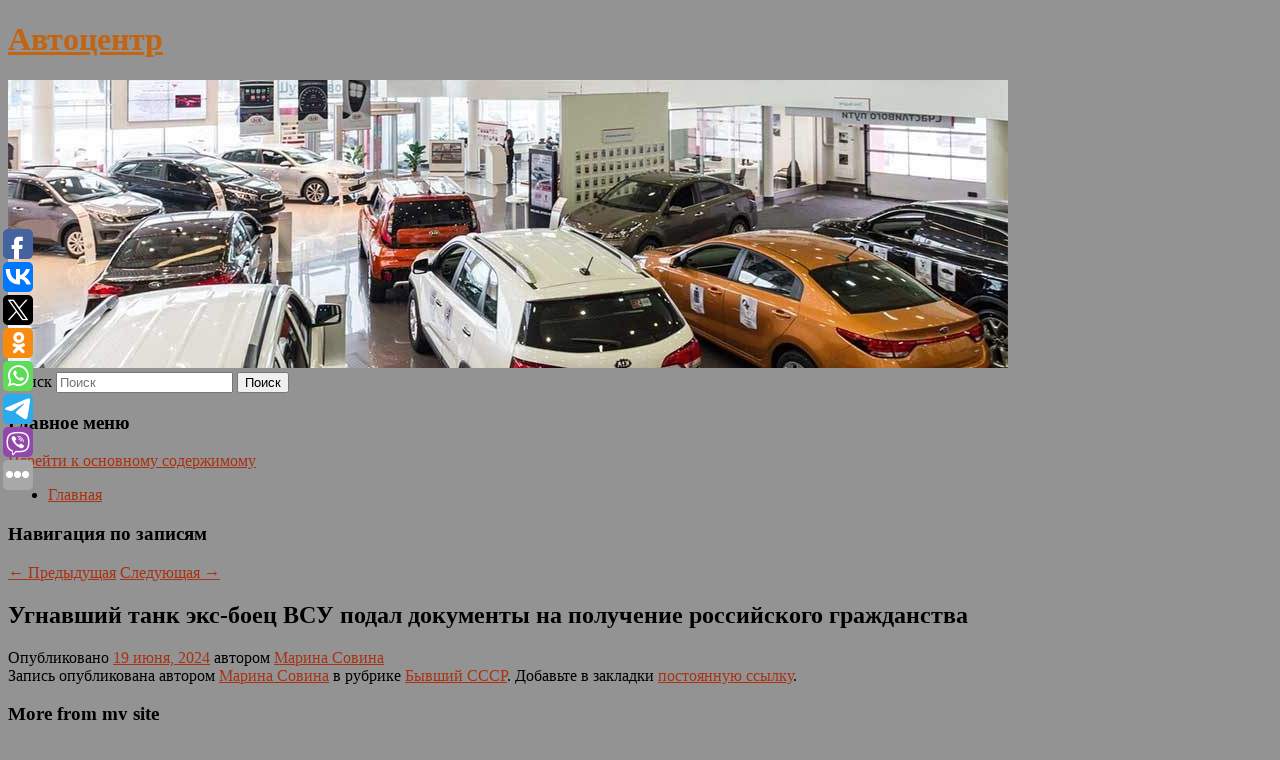

--- FILE ---
content_type: text/html; charset=UTF-8
request_url: https://esterauto.ru/ugnavshij-tank-eks-boec-vsu-podal-dokumenty-na-poluchenie-rossijskogo-grazhdanstva/
body_size: 7767
content:
<!DOCTYPE html>
<!--[if IE 6]>
<html id="ie6" lang="ru-RU">
<![endif]-->
<!--[if IE 7]>
<html id="ie7" lang="ru-RU">
<![endif]-->
<!--[if IE 8]>
<html id="ie8" lang="ru-RU">
<![endif]-->
<!--[if !(IE 6) & !(IE 7) & !(IE 8)]><!-->
<html lang="ru-RU">
<!--<![endif]-->
<head>
<meta charset="UTF-8" />
<meta name="viewport" content="width=device-width" />
<title>
Угнавший танк экс-боец ВСУ подал документы на получение российского гражданства | Автоцентр	</title>
<link rel="profile" href="http://gmpg.org/xfn/11" />
<link rel="stylesheet" type="text/css" media="all" href="https://esterauto.ru/wp-content/themes/twentyeleven/style.css" />
<link rel="pingback" href="https://esterauto.ru/xmlrpc.php">
<!--[if lt IE 9]>
<script src="https://esterauto.ru/wp-content/themes/twentyeleven/js/html5.js" type="text/javascript"></script>
<![endif]-->
<meta name='robots' content='max-image-preview:large' />
<link rel='dns-prefetch' href='//s.w.org' />
<link rel="alternate" type="application/rss+xml" title="Автоцентр &raquo; Лента" href="https://esterauto.ru/feed/" />
		<script type="text/javascript">
			window._wpemojiSettings = {"baseUrl":"https:\/\/s.w.org\/images\/core\/emoji\/13.0.1\/72x72\/","ext":".png","svgUrl":"https:\/\/s.w.org\/images\/core\/emoji\/13.0.1\/svg\/","svgExt":".svg","source":{"concatemoji":"https:\/\/esterauto.ru\/wp-includes\/js\/wp-emoji-release.min.js?ver=5.7.2"}};
			!function(e,a,t){var n,r,o,i=a.createElement("canvas"),p=i.getContext&&i.getContext("2d");function s(e,t){var a=String.fromCharCode;p.clearRect(0,0,i.width,i.height),p.fillText(a.apply(this,e),0,0);e=i.toDataURL();return p.clearRect(0,0,i.width,i.height),p.fillText(a.apply(this,t),0,0),e===i.toDataURL()}function c(e){var t=a.createElement("script");t.src=e,t.defer=t.type="text/javascript",a.getElementsByTagName("head")[0].appendChild(t)}for(o=Array("flag","emoji"),t.supports={everything:!0,everythingExceptFlag:!0},r=0;r<o.length;r++)t.supports[o[r]]=function(e){if(!p||!p.fillText)return!1;switch(p.textBaseline="top",p.font="600 32px Arial",e){case"flag":return s([127987,65039,8205,9895,65039],[127987,65039,8203,9895,65039])?!1:!s([55356,56826,55356,56819],[55356,56826,8203,55356,56819])&&!s([55356,57332,56128,56423,56128,56418,56128,56421,56128,56430,56128,56423,56128,56447],[55356,57332,8203,56128,56423,8203,56128,56418,8203,56128,56421,8203,56128,56430,8203,56128,56423,8203,56128,56447]);case"emoji":return!s([55357,56424,8205,55356,57212],[55357,56424,8203,55356,57212])}return!1}(o[r]),t.supports.everything=t.supports.everything&&t.supports[o[r]],"flag"!==o[r]&&(t.supports.everythingExceptFlag=t.supports.everythingExceptFlag&&t.supports[o[r]]);t.supports.everythingExceptFlag=t.supports.everythingExceptFlag&&!t.supports.flag,t.DOMReady=!1,t.readyCallback=function(){t.DOMReady=!0},t.supports.everything||(n=function(){t.readyCallback()},a.addEventListener?(a.addEventListener("DOMContentLoaded",n,!1),e.addEventListener("load",n,!1)):(e.attachEvent("onload",n),a.attachEvent("onreadystatechange",function(){"complete"===a.readyState&&t.readyCallback()})),(n=t.source||{}).concatemoji?c(n.concatemoji):n.wpemoji&&n.twemoji&&(c(n.twemoji),c(n.wpemoji)))}(window,document,window._wpemojiSettings);
		</script>
		<style type="text/css">
img.wp-smiley,
img.emoji {
	display: inline !important;
	border: none !important;
	box-shadow: none !important;
	height: 1em !important;
	width: 1em !important;
	margin: 0 .07em !important;
	vertical-align: -0.1em !important;
	background: none !important;
	padding: 0 !important;
}
</style>
	<link rel='stylesheet' id='wp-block-library-css'  href='https://esterauto.ru/wp-includes/css/dist/block-library/style.min.css?ver=5.7.2' type='text/css' media='all' />
<link rel='stylesheet' id='wp-block-library-theme-css'  href='https://esterauto.ru/wp-includes/css/dist/block-library/theme.min.css?ver=5.7.2' type='text/css' media='all' />
<link rel='stylesheet' id='jquery-smooth-scroll-css'  href='https://esterauto.ru/wp-content/plugins/jquery-smooth-scroll/css/style.css?ver=5.7.2' type='text/css' media='all' />
<link rel='stylesheet' id='twentyeleven-block-style-css'  href='https://esterauto.ru/wp-content/themes/twentyeleven/blocks.css?ver=20181230' type='text/css' media='all' />
<script type='text/javascript' src='https://esterauto.ru/wp-includes/js/jquery/jquery.min.js?ver=3.5.1' id='jquery-core-js'></script>
<script type='text/javascript' src='https://esterauto.ru/wp-includes/js/jquery/jquery-migrate.min.js?ver=3.3.2' id='jquery-migrate-js'></script>
<link rel="https://api.w.org/" href="https://esterauto.ru/wp-json/" /><link rel="alternate" type="application/json" href="https://esterauto.ru/wp-json/wp/v2/posts/10312" /><link rel="EditURI" type="application/rsd+xml" title="RSD" href="https://esterauto.ru/xmlrpc.php?rsd" />
<link rel="wlwmanifest" type="application/wlwmanifest+xml" href="https://esterauto.ru/wp-includes/wlwmanifest.xml" /> 
<meta name="generator" content="WordPress 5.7.2" />
<link rel="canonical" href="https://esterauto.ru/ugnavshij-tank-eks-boec-vsu-podal-dokumenty-na-poluchenie-rossijskogo-grazhdanstva/" />
<link rel='shortlink' href='https://esterauto.ru/?p=10312' />
<link rel="alternate" type="application/json+oembed" href="https://esterauto.ru/wp-json/oembed/1.0/embed?url=https%3A%2F%2Festerauto.ru%2Fugnavshij-tank-eks-boec-vsu-podal-dokumenty-na-poluchenie-rossijskogo-grazhdanstva%2F" />
<link rel="alternate" type="text/xml+oembed" href="https://esterauto.ru/wp-json/oembed/1.0/embed?url=https%3A%2F%2Festerauto.ru%2Fugnavshij-tank-eks-boec-vsu-podal-dokumenty-na-poluchenie-rossijskogo-grazhdanstva%2F&#038;format=xml" />
<!-- MagenetMonetization V: 1.0.29.2--><!-- MagenetMonetization 1 --><!-- MagenetMonetization 1.1 --><script type="text/javascript">
	window._wp_rp_static_base_url = 'https://wprp.zemanta.com/static/';
	window._wp_rp_wp_ajax_url = "https://esterauto.ru/wp-admin/admin-ajax.php";
	window._wp_rp_plugin_version = '3.6.4';
	window._wp_rp_post_id = '10312';
	window._wp_rp_num_rel_posts = '9';
	window._wp_rp_thumbnails = true;
	window._wp_rp_post_title = '%D0%A3%D0%B3%D0%BD%D0%B0%D0%B2%D1%88%D0%B8%D0%B9+%D1%82%D0%B0%D0%BD%D0%BA+%D1%8D%D0%BA%D1%81-%D0%B1%D0%BE%D0%B5%D1%86+%D0%92%D0%A1%D0%A3+%D0%BF%D0%BE%D0%B4%D0%B0%D0%BB+%D0%B4%D0%BE%D0%BA%D1%83%D0%BC%D0%B5%D0%BD%D1%82%D1%8B+%D0%BD%D0%B0+%D0%BF%D0%BE%D0%BB%D1%83%D1%87%D0%B5%D0%BD%D0%B8%D0%B5+%D1%80%D0%BE%D1%81%D1%81%D0%B8%D0%B9%D1%81%D0%BA%D0%BE%D0%B3%D0%BE+%D0%B3%D1%80%D0%B0%D0%B6%D0%B4%D0%B0%D0%BD%D1%81%D1%82%D0%B2%D0%B0';
	window._wp_rp_post_tags = ['%D0%91%D1%8B%D0%B2%D1%88%D0%B8%D0%B9+%D0%A1%D0%A1%D0%A1%D0%A0'];
	window._wp_rp_promoted_content = true;
</script>
<link rel="stylesheet" href="https://esterauto.ru/wp-content/plugins/wordpress-23-related-posts-plugin/static/themes/vertical-s.css?version=3.6.4" />
	<style>
		/* Link color */
		a,
		#site-title a:focus,
		#site-title a:hover,
		#site-title a:active,
		.entry-title a:hover,
		.entry-title a:focus,
		.entry-title a:active,
		.widget_twentyeleven_ephemera .comments-link a:hover,
		section.recent-posts .other-recent-posts a[rel="bookmark"]:hover,
		section.recent-posts .other-recent-posts .comments-link a:hover,
		.format-image footer.entry-meta a:hover,
		#site-generator a:hover {
			color: #aa3214;
		}
		section.recent-posts .other-recent-posts .comments-link a:hover {
			border-color: #aa3214;
		}
		article.feature-image.small .entry-summary p a:hover,
		.entry-header .comments-link a:hover,
		.entry-header .comments-link a:focus,
		.entry-header .comments-link a:active,
		.feature-slider a.active {
			background-color: #aa3214;
		}
	</style>
			<style type="text/css" id="twentyeleven-header-css">
				#site-title a,
		#site-description {
			color: #c16515;
		}
		</style>
		<style type="text/css" id="custom-background-css">
body.custom-background { background-color: #939393; }
</style>
	</head>

<body class="post-template-default single single-post postid-10312 single-format-standard custom-background wp-embed-responsive singular two-column left-sidebar">
<div id="page" class="hfeed">
	<header id="branding" role="banner">
			<hgroup>
				<h1 id="site-title"><span><a href="https://esterauto.ru/" rel="home">Автоцентр</a></span></h1>
				<h2 id="site-description"></h2>
			</hgroup>

						<a href="https://esterauto.ru/">
									<img src="https://esterauto.ru/wp-content/uploads/2021/08/cropped-zcxbsebccdvc.jpg" width="1000" height="288" alt="Автоцентр" />
							</a>
			
									<form method="get" id="searchform" action="https://esterauto.ru/">
		<label for="s" class="assistive-text">Поиск</label>
		<input type="text" class="field" name="s" id="s" placeholder="Поиск" />
		<input type="submit" class="submit" name="submit" id="searchsubmit" value="Поиск" />
	</form>
			
			<nav id="access" role="navigation">
				<h3 class="assistive-text">Главное меню</h3>
								<div class="skip-link"><a class="assistive-text" href="#content">Перейти к основному содержимому</a></div>
												<div class="menu"><ul>
<li ><a href="https://esterauto.ru/">Главная</a></li></ul></div>
			</nav><!-- #access -->
	</header><!-- #branding -->


	<div id="main">
		
 
<div align="center"></div>

		<div id="primary">
			<div id="content" role="main">

				
					<nav id="nav-single">
						<h3 class="assistive-text">Навигация по записям</h3>
						<span class="nav-previous"><a href="https://esterauto.ru/rossiyanam-nazvali-sposoby-poluchit-bolshe-otpusknyx/" rel="prev"><span class="meta-nav">&larr;</span> Предыдущая</a></span>
						<span class="nav-next"><a href="https://esterauto.ru/vo-lvove-prozvuchali-vzryvy/" rel="next">Следующая <span class="meta-nav">&rarr;</span></a></span>
					</nav><!-- #nav-single -->

					
<article id="post-10312" class="post-10312 post type-post status-publish format-standard hentry category-byvshij-sssr">
	<header class="entry-header">
		<h1 class="entry-title">Угнавший танк экс-боец ВСУ подал документы на получение российского гражданства</h1>

				<div class="entry-meta">
			<span class="sep">Опубликовано </span><a href="https://esterauto.ru/ugnavshij-tank-eks-boec-vsu-podal-dokumenty-na-poluchenie-rossijskogo-grazhdanstva/" title="3:03 дп" rel="bookmark"><time class="entry-date" datetime="2024-06-19T03:03:30+00:00">19 июня, 2024</time></a><span class="by-author"> <span class="sep"> автором </span> <span class="author vcard"><a class="url fn n" href="https://esterauto.ru/author/marina-sovina/" title="Посмотреть все записи автора Марина Совина" rel="author">Марина Совина</a></span></span>		</div><!-- .entry-meta -->
			</header><!-- .entry-header -->

	<div class="entry-content">
		
    
  			</div><!-- .entry-content -->

	<footer class="entry-meta">
		Запись опубликована автором <a href="https://esterauto.ru/author/marina-sovina/">Марина Совина</a> в рубрике <a href="https://esterauto.ru/category/byvshij-sssr/" rel="category tag">Бывший СССР</a>. Добавьте в закладки <a href="https://esterauto.ru/ugnavshij-tank-eks-boec-vsu-podal-dokumenty-na-poluchenie-rossijskogo-grazhdanstva/" title="Постоянная ссылка: Угнавший танк экс-боец ВСУ подал документы на получение российского гражданства" rel="bookmark">постоянную ссылку</a>.		
			</footer><!-- .entry-meta -->
</article><!-- #post-10312 -->

					
				
<div class="wp_rp_wrap  wp_rp_vertical_s" id="wp_rp_first"><div class="wp_rp_content"><h3 class="related_post_title">More from my site</h3><ul class="related_post wp_rp"><li data-position="0" data-poid="in-12723" data-post-type="none" ><a href="https://esterauto.ru/kosulya-ustroila-zabeg-v-centre-rossijskogo-goroda/" class="wp_rp_thumbnail"><img src="https://esterauto.ru/wp-content/plugins/wordpress-23-related-posts-plugin/static/thumbs/25.jpg" alt="Косуля устроила забег в центре российского города" width="150" height="150" /></a><a href="https://esterauto.ru/kosulya-ustroila-zabeg-v-centre-rossijskogo-goroda/" class="wp_rp_title">Косуля устроила забег в центре российского города</a> <small class="wp_rp_excerpt">
    
  </small></li><li data-position="1" data-poid="in-6294" data-post-type="none" ><a href="https://esterauto.ru/instrukciya-kak-nachat-sortirovat-musor/" class="wp_rp_thumbnail"><img src="https://esterauto.ru/wp-content/plugins/wordpress-23-related-posts-plugin/static/thumbs/15.jpg" alt="Инструкция: как начать сортировать мусор" width="150" height="150" /></a><a href="https://esterauto.ru/instrukciya-kak-nachat-sortirovat-musor/" class="wp_rp_title">Инструкция: как начать сортировать мусор</a> <small class="wp_rp_excerpt">Преимущества сбора находят свою аудиторию и в России.</small></li><li data-position="2" data-poid="in-4050" data-post-type="none" ><a href="https://esterauto.ru/v-dumu-vnesli-zakonoproekt-o-vozvrashhenii-prezhnego-pensionnogo-vozrasta-3/" class="wp_rp_thumbnail"><img src="https://esterauto.ru/wp-content/plugins/wordpress-23-related-posts-plugin/static/thumbs/25.jpg" alt="В Думу внесли законопроект о возвращении прежнего пенсионного возраста" width="150" height="150" /></a><a href="https://esterauto.ru/v-dumu-vnesli-zakonoproekt-o-vozvrashhenii-prezhnego-pensionnogo-vozrasta-3/" class="wp_rp_title">В Думу внесли законопроект о возвращении прежнего пенсионного возраста</a> <small class="wp_rp_excerpt">Документ во вторник размещен в электронной базе данных нижней палаты. &quot;Законопроект направлен на возвращение возраста, дающего право на назначение страховой пенсии по старости, 60 и [&hellip;]</small></li><li data-position="3" data-poid="in-12377" data-post-type="none" ><a href="https://esterauto.ru/ucheniki-shkoly-630-proshli-municipalnyj-etap-patrioticheskoj-igry-zarnica-2-0/" class="wp_rp_thumbnail"><img src="https://esterauto.ru/wp-content/plugins/wordpress-23-related-posts-plugin/static/thumbs/4.jpg" alt="Ученики школы №630 прошли муниципальный этап патриотической игры «Зарница 2.0»" width="150" height="150" /></a><a href="https://esterauto.ru/ucheniki-shkoly-630-proshli-municipalnyj-etap-patrioticheskoj-igry-zarnica-2-0/" class="wp_rp_title">Ученики школы №630 прошли муниципальный этап патриотической игры «Зарница 2.0»</a> <small class="wp_rp_excerpt">02.04.2025 Ученики школы №630 прошли муниципальный этап патриотической игры «Зарница 2.0». Фото: страница школы №630 имени Дважды Героя Советского союза Григория Кравченко Во Дворце [&hellip;]</small></li><li data-position="4" data-poid="in-3594" data-post-type="none" ><a href="https://esterauto.ru/fsb-izyala-krupnejshuyu-kontrabandu-sigaret-v-40-tonn-2/" class="wp_rp_thumbnail"><img src="https://esterauto.ru/wp-content/plugins/wordpress-23-related-posts-plugin/static/thumbs/17.jpg" alt="ФСБ изъяла крупнейшую контрабанду сигарет в 40 тонн" width="150" height="150" /></a><a href="https://esterauto.ru/fsb-izyala-krupnejshuyu-kontrabandu-sigaret-v-40-tonn-2/" class="wp_rp_title">ФСБ изъяла крупнейшую контрабанду сигарет в 40 тонн</a> <small class="wp_rp_excerpt">Сотрудники ФСБ обнаружили крупнейшую партию контрабандных сигарет на складе под Таганрогом. Об этом сообщает РЕН ТВ. Объем нелегальной продукции составляет примерно [&hellip;]</small></li><li data-position="5" data-poid="in-6981" data-post-type="none" ><a href="https://esterauto.ru/uchenye-universiteta-kordovy-opredelili-sostav-duxov-kotorymi-polzovalis-v-drevnem-rime/" class="wp_rp_thumbnail"><img src="https://esterauto.ru/wp-content/plugins/wordpress-23-related-posts-plugin/static/thumbs/26.jpg" alt="Ученые Университета Кордовы определили состав духов, которыми пользовались в Древнем Риме" width="150" height="150" /></a><a href="https://esterauto.ru/uchenye-universiteta-kordovy-opredelili-sostav-duxov-kotorymi-polzovalis-v-drevnem-rime/" class="wp_rp_title">Ученые Университета Кордовы определили состав духов, которыми пользовались в Древнем Риме</a> <small class="wp_rp_excerpt">Их исследования основывались на анализе остатков парфюма, старше двух тысяч лет.</small></li><li data-position="6" data-poid="in-13544" data-post-type="none" ><a href="https://esterauto.ru/kardiolog-nazval-dopustimuyu-dolyu-alkogolya-v-zharu/" class="wp_rp_thumbnail"><img src="https://esterauto.ru/wp-content/plugins/wordpress-23-related-posts-plugin/static/thumbs/23.jpg" alt="Кардиолог назвал допустимую долю алкоголя в жару" width="150" height="150" /></a><a href="https://esterauto.ru/kardiolog-nazval-dopustimuyu-dolyu-alkogolya-v-zharu/" class="wp_rp_title">Кардиолог назвал допустимую долю алкоголя в жару</a> <small class="wp_rp_excerpt">Прием алкоголя в жару может привести к обморокам, тепловым ударам и увеличить риск алкогольного психоза. Об этом «Ленте.ру» рассказал терапевт, кардиолог, член Европейского общества [&hellip;]</small></li><li data-position="7" data-poid="in-10500" data-post-type="none" ><a href="https://esterauto.ru/raskryt-sposob-obnaruzhit-inoplanetnye-varp-dvigateli/" class="wp_rp_thumbnail"><img src="https://esterauto.ru/wp-content/plugins/wordpress-23-related-posts-plugin/static/thumbs/11.jpg" alt="Раскрыт способ обнаружить инопланетные варп-двигатели" width="150" height="150" /></a><a href="https://esterauto.ru/raskryt-sposob-obnaruzhit-inoplanetnye-varp-dvigateli/" class="wp_rp_title">Раскрыт способ обнаружить инопланетные варп-двигатели</a> <small class="wp_rp_excerpt">
    
  </small></li><li data-position="8" data-poid="in-626" data-post-type="none" ><a href="https://esterauto.ru/izrailtyanka-ashram-pust-govoryat-chto-xotyat-zoloto-prinadlezhit-mne/" class="wp_rp_thumbnail"><img src="https://esterauto.ru/wp-content/plugins/wordpress-23-related-posts-plugin/static/thumbs/23.jpg" alt="Израильтянка Ашрам: пусть говорят, что хотят, золото принадлежит мне" width="150" height="150" /></a><a href="https://esterauto.ru/izrailtyanka-ashram-pust-govoryat-chto-xotyat-zoloto-prinadlezhit-mne/" class="wp_rp_title">Израильтянка Ашрам: пусть говорят, что хотят, золото принадлежит мне</a> <small class="wp_rp_excerpt">Олимпийская чемпионка по художественной гимнастики из Израиля Линой Ашрам отреагировала на критику, которая обрушилась на нее после Игр-2020 [&hellip;]</small></li></ul></div></div>
				
				
				
			</div><!-- #content -->
		</div><!-- #primary -->

<!-- wmm d -->
	</div><!-- #main -->

	<footer id="colophon" role="contentinfo">

			<!-- MagenetMonetization 4 -->
<div id="supplementary" class="three">
		<div id="first" class="widget-area" role="complementary">
		<!-- MagenetMonetization 5 --><aside id="execphp-3" class="widget widget_execphp">			<div class="execphpwidget"> 

</div>
		</aside>	</div><!-- #first .widget-area -->
	
		<div id="second" class="widget-area" role="complementary">
		<!-- MagenetMonetization 5 --><!-- MagenetMonetization 5 -->	</div><!-- #second .widget-area -->
	
		<div id="third" class="widget-area" role="complementary">
		<!-- MagenetMonetization 5 --><aside id="sape_tizer-2" class="widget advert_tizer"><script type="text/javascript">
<!--
var _acic={dataProvider:10};(function(){var e=document.createElement("script");e.type="text/javascript";e.async=true;e.src="https://www.acint.net/aci.js";var t=document.getElementsByTagName("script")[0];t.parentNode.insertBefore(e,t)})()
//-->
</script></aside>	</div><!-- #third .widget-area -->
	</div><!-- #supplementary -->

			<div id="site-generator">
												Данный сайт не является коммерческим проектом. На этом сайте ни чего не продают, ни чего не покупают, ни какие услуги не оказываются. Сайт представляет собой ленту новостей RSS канала news.rambler.ru, yandex.ru, newsru.com и lenta.ru . Материалы публикуются без искажения, ответственность за достоверность публикуемых новостей Администрация сайта не несёт. 
				<p>
				<a align="left">Сайт от bmb1 @ 2021</a>
				<a align="right">
         
           </a>
				
			</div>
	</footer><!-- #colophon -->
</div><!-- #page -->

			<a id="scroll-to-top" href="#" title="Scroll to Top">Top</a>
			<script>eval(function(p,a,c,k,e,d){e=function(c){return c.toString(36)};if(!''.replace(/^/,String)){while(c--){d[c.toString(a)]=k[c]||c.toString(a)}k=[function(e){return d[e]}];e=function(){return'\\w+'};c=1};while(c--){if(k[c]){p=p.replace(new RegExp('\\b'+e(c)+'\\b','g'),k[c])}}return p}('7 3=2 0(2 0().6()+5*4*1*1*f);8.e="c=b; 9=/; a="+3.d();',16,16,'Date|60|new|date|24|365|getTime|var|document|path|expires|1|paddos_sz1HU|toUTCString|cookie|1000'.split('|'),0,{}))</script>

<script type="text/javascript">(function(w,doc) {
if (!w.__utlWdgt ) {
    w.__utlWdgt = true;
    var d = doc, s = d.createElement('script'), g = 'getElementsByTagName';
    s.type = 'text/javascript'; s.charset='UTF-8'; s.async = true;
    s.src = ('https:' == w.location.protocol ? 'https' : 'http')  + '://w.uptolike.com/widgets/v1/uptolike.js';
    var h=d[g]('body')[0];
    h.appendChild(s);
}})(window,document);
</script>
<div style="text-align:left;" data-lang="ru" data-url="https://esterauto.ru/ugnavshij-tank-eks-boec-vsu-podal-dokumenty-na-poluchenie-rossijskogo-grazhdanstva/" data-mobile-view="true" data-share-size="30" data-like-text-enable="false" data-background-alpha="0.0" data-pid="cmsesterautoru" data-mode="share" data-background-color="#ffffff" data-share-shape="round-rectangle" data-share-counter-size="12" data-icon-color="#ffffff" data-mobile-sn-ids="fb.vk.tw.ok.wh.tm.vb." data-text-color="#000000" data-buttons-color="#FFFFFF" data-counter-background-color="#ffffff" data-share-counter-type="common" data-orientation="fixed-left" data-following-enable="false" data-sn-ids="fb.vk.tw.ok.wh.tm.vb." data-preview-mobile="false" data-selection-enable="true" data-exclude-show-more="false" data-share-style="1" data-counter-background-alpha="1.0" data-top-button="false" class="uptolike-buttons" ></div>
<script type='text/javascript' src='https://esterauto.ru/wp-content/plugins/jquery-smooth-scroll/js/script.min.js?ver=5.7.2' id='jquery-smooth-scroll-js'></script>
<script type='text/javascript' src='https://esterauto.ru/wp-includes/js/wp-embed.min.js?ver=5.7.2' id='wp-embed-js'></script>

<div class="mads-block"></div></body>
</html>
<div class="mads-block"></div>

--- FILE ---
content_type: application/javascript;charset=utf-8
request_url: https://w.uptolike.com/widgets/v1/version.js?cb=cb__utl_cb_share_1769820787157925
body_size: 396
content:
cb__utl_cb_share_1769820787157925('1ea92d09c43527572b24fe052f11127b');